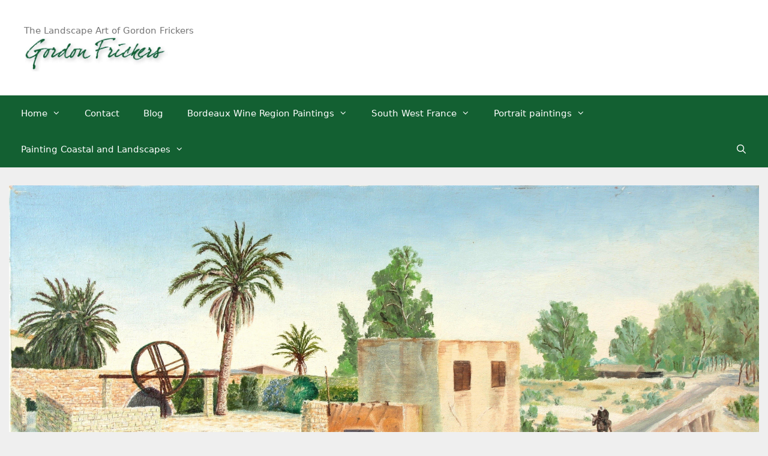

--- FILE ---
content_type: text/html; charset=UTF-8
request_url: https://artfrickers.com/project-picturesque-wine-villages-of-bordeaux/israel-paintings/abrahams-well-a-miricale/
body_size: 60590
content:
<!DOCTYPE html>
<html lang="en-GB">
<head>
	<meta charset="UTF-8">
	<meta http-equiv="X-UA-Compatible" content="IE=edge" />
	<link rel="profile" href="https://gmpg.org/xfn/11">
	<meta name='robots' content='index, follow, max-image-preview:large, max-snippet:-1, max-video-preview:-1' />
	<style>img:is([sizes="auto" i], [sizes^="auto," i]) { contain-intrinsic-size: 3000px 1500px }</style>
	
	<!-- This site is optimized with the Yoast SEO plugin v26.2 - https://yoast.com/wordpress/plugins/seo/ -->
	<title>Abraham&#039;s Well, painting -</title>
	<meta name="description" content="Abraham&#039;s Well, painting created from my studies on the location soon after my visit." />
	<link rel="canonical" href="https://artfrickers.com/project-picturesque-wine-villages-of-bordeaux/israel-paintings/abrahams-well-a-miricale/" />
	<meta property="og:locale" content="en_GB" />
	<meta property="og:type" content="article" />
	<meta property="og:title" content="Abraham&#039;s Well, painting -" />
	<meta property="og:description" content="Abraham&#039;s Well, painting created from my studies on the location soon after my visit." />
	<meta property="og:url" content="https://artfrickers.com/project-picturesque-wine-villages-of-bordeaux/israel-paintings/abrahams-well-a-miricale/" />
	<meta property="article:publisher" content="https://www.facebook.com/gordonfrickersart/" />
	<meta property="article:modified_time" content="2023-03-09T14:26:04+00:00" />
	<meta property="og:image" content="https://artfrickers.com/art/wp-content/uploads/2016/02/Abrahams-Well-Bethseba-colour-bar-IMG_0854-2.jpg" />
	<meta property="og:image:width" content="3213" />
	<meta property="og:image:height" content="1595" />
	<meta property="og:image:type" content="image/jpeg" />
	<meta name="twitter:card" content="summary_large_image" />
	<meta name="twitter:label1" content="Estimated reading time" />
	<meta name="twitter:data1" content="3 minutes" />
	<script type="application/ld+json" class="yoast-schema-graph">{"@context":"https://schema.org","@graph":[{"@type":"WebPage","@id":"https://artfrickers.com/project-picturesque-wine-villages-of-bordeaux/israel-paintings/abrahams-well-a-miricale/","url":"https://artfrickers.com/project-picturesque-wine-villages-of-bordeaux/israel-paintings/abrahams-well-a-miricale/","name":"Abraham's Well, painting -","isPartOf":{"@id":"https://artfrickers.com/#website"},"primaryImageOfPage":{"@id":"https://artfrickers.com/project-picturesque-wine-villages-of-bordeaux/israel-paintings/abrahams-well-a-miricale/#primaryimage"},"image":{"@id":"https://artfrickers.com/project-picturesque-wine-villages-of-bordeaux/israel-paintings/abrahams-well-a-miricale/#primaryimage"},"thumbnailUrl":"https://artfrickers.com/art/wp-content/uploads/2016/02/Abrahams-Well-Bethseba-colour-bar-IMG_0854-2.jpg","datePublished":"2016-02-09T23:13:27+00:00","dateModified":"2023-03-09T14:26:04+00:00","description":"Abraham's Well, painting created from my studies on the location soon after my visit.","breadcrumb":{"@id":"https://artfrickers.com/project-picturesque-wine-villages-of-bordeaux/israel-paintings/abrahams-well-a-miricale/#breadcrumb"},"inLanguage":"en-GB","potentialAction":[{"@type":"ReadAction","target":["https://artfrickers.com/project-picturesque-wine-villages-of-bordeaux/israel-paintings/abrahams-well-a-miricale/"]}]},{"@type":"ImageObject","inLanguage":"en-GB","@id":"https://artfrickers.com/project-picturesque-wine-villages-of-bordeaux/israel-paintings/abrahams-well-a-miricale/#primaryimage","url":"https://artfrickers.com/art/wp-content/uploads/2016/02/Abrahams-Well-Bethseba-colour-bar-IMG_0854-2.jpg","contentUrl":"https://artfrickers.com/art/wp-content/uploads/2016/02/Abrahams-Well-Bethseba-colour-bar-IMG_0854-2.jpg","width":3213,"height":1595,"caption":"Abraham's Well a painting of the Negev"},{"@type":"BreadcrumbList","@id":"https://artfrickers.com/project-picturesque-wine-villages-of-bordeaux/israel-paintings/abrahams-well-a-miricale/#breadcrumb","itemListElement":[{"@type":"ListItem","position":1,"name":"Home","item":"https://artfrickers.com/"},{"@type":"ListItem","position":2,"name":"Painting Coastal and Landscapes","item":"https://artfrickers.com/project-picturesque-wine-villages-of-bordeaux/"},{"@type":"ListItem","position":3,"name":"Israel paintings ","item":"https://artfrickers.com/project-picturesque-wine-villages-of-bordeaux/israel-paintings/"},{"@type":"ListItem","position":4,"name":"Abraham&#8217;s Well, painting"}]},{"@type":"WebSite","@id":"https://artfrickers.com/#website","url":"https://artfrickers.com/","name":"artfrickers.com","description":"The Landscape Art of Gordon Frickers","potentialAction":[{"@type":"SearchAction","target":{"@type":"EntryPoint","urlTemplate":"https://artfrickers.com/?s={search_term_string}"},"query-input":{"@type":"PropertyValueSpecification","valueRequired":true,"valueName":"search_term_string"}}],"inLanguage":"en-GB"}]}</script>
	<!-- / Yoast SEO plugin. -->


<link rel="alternate" type="application/rss+xml" title=" &raquo; Feed" href="https://artfrickers.com/feed/" />
<script type="text/javascript">
/* <![CDATA[ */
window._wpemojiSettings = {"baseUrl":"https:\/\/s.w.org\/images\/core\/emoji\/16.0.1\/72x72\/","ext":".png","svgUrl":"https:\/\/s.w.org\/images\/core\/emoji\/16.0.1\/svg\/","svgExt":".svg","source":{"concatemoji":"https:\/\/artfrickers.com\/art\/wp-includes\/js\/wp-emoji-release.min.js?ver=6.8.3"}};
/*! This file is auto-generated */
!function(s,n){var o,i,e;function c(e){try{var t={supportTests:e,timestamp:(new Date).valueOf()};sessionStorage.setItem(o,JSON.stringify(t))}catch(e){}}function p(e,t,n){e.clearRect(0,0,e.canvas.width,e.canvas.height),e.fillText(t,0,0);var t=new Uint32Array(e.getImageData(0,0,e.canvas.width,e.canvas.height).data),a=(e.clearRect(0,0,e.canvas.width,e.canvas.height),e.fillText(n,0,0),new Uint32Array(e.getImageData(0,0,e.canvas.width,e.canvas.height).data));return t.every(function(e,t){return e===a[t]})}function u(e,t){e.clearRect(0,0,e.canvas.width,e.canvas.height),e.fillText(t,0,0);for(var n=e.getImageData(16,16,1,1),a=0;a<n.data.length;a++)if(0!==n.data[a])return!1;return!0}function f(e,t,n,a){switch(t){case"flag":return n(e,"\ud83c\udff3\ufe0f\u200d\u26a7\ufe0f","\ud83c\udff3\ufe0f\u200b\u26a7\ufe0f")?!1:!n(e,"\ud83c\udde8\ud83c\uddf6","\ud83c\udde8\u200b\ud83c\uddf6")&&!n(e,"\ud83c\udff4\udb40\udc67\udb40\udc62\udb40\udc65\udb40\udc6e\udb40\udc67\udb40\udc7f","\ud83c\udff4\u200b\udb40\udc67\u200b\udb40\udc62\u200b\udb40\udc65\u200b\udb40\udc6e\u200b\udb40\udc67\u200b\udb40\udc7f");case"emoji":return!a(e,"\ud83e\udedf")}return!1}function g(e,t,n,a){var r="undefined"!=typeof WorkerGlobalScope&&self instanceof WorkerGlobalScope?new OffscreenCanvas(300,150):s.createElement("canvas"),o=r.getContext("2d",{willReadFrequently:!0}),i=(o.textBaseline="top",o.font="600 32px Arial",{});return e.forEach(function(e){i[e]=t(o,e,n,a)}),i}function t(e){var t=s.createElement("script");t.src=e,t.defer=!0,s.head.appendChild(t)}"undefined"!=typeof Promise&&(o="wpEmojiSettingsSupports",i=["flag","emoji"],n.supports={everything:!0,everythingExceptFlag:!0},e=new Promise(function(e){s.addEventListener("DOMContentLoaded",e,{once:!0})}),new Promise(function(t){var n=function(){try{var e=JSON.parse(sessionStorage.getItem(o));if("object"==typeof e&&"number"==typeof e.timestamp&&(new Date).valueOf()<e.timestamp+604800&&"object"==typeof e.supportTests)return e.supportTests}catch(e){}return null}();if(!n){if("undefined"!=typeof Worker&&"undefined"!=typeof OffscreenCanvas&&"undefined"!=typeof URL&&URL.createObjectURL&&"undefined"!=typeof Blob)try{var e="postMessage("+g.toString()+"("+[JSON.stringify(i),f.toString(),p.toString(),u.toString()].join(",")+"));",a=new Blob([e],{type:"text/javascript"}),r=new Worker(URL.createObjectURL(a),{name:"wpTestEmojiSupports"});return void(r.onmessage=function(e){c(n=e.data),r.terminate(),t(n)})}catch(e){}c(n=g(i,f,p,u))}t(n)}).then(function(e){for(var t in e)n.supports[t]=e[t],n.supports.everything=n.supports.everything&&n.supports[t],"flag"!==t&&(n.supports.everythingExceptFlag=n.supports.everythingExceptFlag&&n.supports[t]);n.supports.everythingExceptFlag=n.supports.everythingExceptFlag&&!n.supports.flag,n.DOMReady=!1,n.readyCallback=function(){n.DOMReady=!0}}).then(function(){return e}).then(function(){var e;n.supports.everything||(n.readyCallback(),(e=n.source||{}).concatemoji?t(e.concatemoji):e.wpemoji&&e.twemoji&&(t(e.twemoji),t(e.wpemoji)))}))}((window,document),window._wpemojiSettings);
/* ]]> */
</script>
<style id='wp-emoji-styles-inline-css' type='text/css'>

	img.wp-smiley, img.emoji {
		display: inline !important;
		border: none !important;
		box-shadow: none !important;
		height: 1em !important;
		width: 1em !important;
		margin: 0 0.07em !important;
		vertical-align: -0.1em !important;
		background: none !important;
		padding: 0 !important;
	}
</style>
<link rel='stylesheet' id='wp-block-library-css' href='https://artfrickers.com/art/wp-includes/css/dist/block-library/style.min.css?ver=6.8.3' type='text/css' media='all' />
<style id='classic-theme-styles-inline-css' type='text/css'>
/*! This file is auto-generated */
.wp-block-button__link{color:#fff;background-color:#32373c;border-radius:9999px;box-shadow:none;text-decoration:none;padding:calc(.667em + 2px) calc(1.333em + 2px);font-size:1.125em}.wp-block-file__button{background:#32373c;color:#fff;text-decoration:none}
</style>
<style id='global-styles-inline-css' type='text/css'>
:root{--wp--preset--aspect-ratio--square: 1;--wp--preset--aspect-ratio--4-3: 4/3;--wp--preset--aspect-ratio--3-4: 3/4;--wp--preset--aspect-ratio--3-2: 3/2;--wp--preset--aspect-ratio--2-3: 2/3;--wp--preset--aspect-ratio--16-9: 16/9;--wp--preset--aspect-ratio--9-16: 9/16;--wp--preset--color--black: #000000;--wp--preset--color--cyan-bluish-gray: #abb8c3;--wp--preset--color--white: #ffffff;--wp--preset--color--pale-pink: #f78da7;--wp--preset--color--vivid-red: #cf2e2e;--wp--preset--color--luminous-vivid-orange: #ff6900;--wp--preset--color--luminous-vivid-amber: #fcb900;--wp--preset--color--light-green-cyan: #7bdcb5;--wp--preset--color--vivid-green-cyan: #00d084;--wp--preset--color--pale-cyan-blue: #8ed1fc;--wp--preset--color--vivid-cyan-blue: #0693e3;--wp--preset--color--vivid-purple: #9b51e0;--wp--preset--gradient--vivid-cyan-blue-to-vivid-purple: linear-gradient(135deg,rgba(6,147,227,1) 0%,rgb(155,81,224) 100%);--wp--preset--gradient--light-green-cyan-to-vivid-green-cyan: linear-gradient(135deg,rgb(122,220,180) 0%,rgb(0,208,130) 100%);--wp--preset--gradient--luminous-vivid-amber-to-luminous-vivid-orange: linear-gradient(135deg,rgba(252,185,0,1) 0%,rgba(255,105,0,1) 100%);--wp--preset--gradient--luminous-vivid-orange-to-vivid-red: linear-gradient(135deg,rgba(255,105,0,1) 0%,rgb(207,46,46) 100%);--wp--preset--gradient--very-light-gray-to-cyan-bluish-gray: linear-gradient(135deg,rgb(238,238,238) 0%,rgb(169,184,195) 100%);--wp--preset--gradient--cool-to-warm-spectrum: linear-gradient(135deg,rgb(74,234,220) 0%,rgb(151,120,209) 20%,rgb(207,42,186) 40%,rgb(238,44,130) 60%,rgb(251,105,98) 80%,rgb(254,248,76) 100%);--wp--preset--gradient--blush-light-purple: linear-gradient(135deg,rgb(255,206,236) 0%,rgb(152,150,240) 100%);--wp--preset--gradient--blush-bordeaux: linear-gradient(135deg,rgb(254,205,165) 0%,rgb(254,45,45) 50%,rgb(107,0,62) 100%);--wp--preset--gradient--luminous-dusk: linear-gradient(135deg,rgb(255,203,112) 0%,rgb(199,81,192) 50%,rgb(65,88,208) 100%);--wp--preset--gradient--pale-ocean: linear-gradient(135deg,rgb(255,245,203) 0%,rgb(182,227,212) 50%,rgb(51,167,181) 100%);--wp--preset--gradient--electric-grass: linear-gradient(135deg,rgb(202,248,128) 0%,rgb(113,206,126) 100%);--wp--preset--gradient--midnight: linear-gradient(135deg,rgb(2,3,129) 0%,rgb(40,116,252) 100%);--wp--preset--font-size--small: 13px;--wp--preset--font-size--medium: 20px;--wp--preset--font-size--large: 36px;--wp--preset--font-size--x-large: 42px;--wp--preset--spacing--20: 0.44rem;--wp--preset--spacing--30: 0.67rem;--wp--preset--spacing--40: 1rem;--wp--preset--spacing--50: 1.5rem;--wp--preset--spacing--60: 2.25rem;--wp--preset--spacing--70: 3.38rem;--wp--preset--spacing--80: 5.06rem;--wp--preset--shadow--natural: 6px 6px 9px rgba(0, 0, 0, 0.2);--wp--preset--shadow--deep: 12px 12px 50px rgba(0, 0, 0, 0.4);--wp--preset--shadow--sharp: 6px 6px 0px rgba(0, 0, 0, 0.2);--wp--preset--shadow--outlined: 6px 6px 0px -3px rgba(255, 255, 255, 1), 6px 6px rgba(0, 0, 0, 1);--wp--preset--shadow--crisp: 6px 6px 0px rgba(0, 0, 0, 1);}:where(.is-layout-flex){gap: 0.5em;}:where(.is-layout-grid){gap: 0.5em;}body .is-layout-flex{display: flex;}.is-layout-flex{flex-wrap: wrap;align-items: center;}.is-layout-flex > :is(*, div){margin: 0;}body .is-layout-grid{display: grid;}.is-layout-grid > :is(*, div){margin: 0;}:where(.wp-block-columns.is-layout-flex){gap: 2em;}:where(.wp-block-columns.is-layout-grid){gap: 2em;}:where(.wp-block-post-template.is-layout-flex){gap: 1.25em;}:where(.wp-block-post-template.is-layout-grid){gap: 1.25em;}.has-black-color{color: var(--wp--preset--color--black) !important;}.has-cyan-bluish-gray-color{color: var(--wp--preset--color--cyan-bluish-gray) !important;}.has-white-color{color: var(--wp--preset--color--white) !important;}.has-pale-pink-color{color: var(--wp--preset--color--pale-pink) !important;}.has-vivid-red-color{color: var(--wp--preset--color--vivid-red) !important;}.has-luminous-vivid-orange-color{color: var(--wp--preset--color--luminous-vivid-orange) !important;}.has-luminous-vivid-amber-color{color: var(--wp--preset--color--luminous-vivid-amber) !important;}.has-light-green-cyan-color{color: var(--wp--preset--color--light-green-cyan) !important;}.has-vivid-green-cyan-color{color: var(--wp--preset--color--vivid-green-cyan) !important;}.has-pale-cyan-blue-color{color: var(--wp--preset--color--pale-cyan-blue) !important;}.has-vivid-cyan-blue-color{color: var(--wp--preset--color--vivid-cyan-blue) !important;}.has-vivid-purple-color{color: var(--wp--preset--color--vivid-purple) !important;}.has-black-background-color{background-color: var(--wp--preset--color--black) !important;}.has-cyan-bluish-gray-background-color{background-color: var(--wp--preset--color--cyan-bluish-gray) !important;}.has-white-background-color{background-color: var(--wp--preset--color--white) !important;}.has-pale-pink-background-color{background-color: var(--wp--preset--color--pale-pink) !important;}.has-vivid-red-background-color{background-color: var(--wp--preset--color--vivid-red) !important;}.has-luminous-vivid-orange-background-color{background-color: var(--wp--preset--color--luminous-vivid-orange) !important;}.has-luminous-vivid-amber-background-color{background-color: var(--wp--preset--color--luminous-vivid-amber) !important;}.has-light-green-cyan-background-color{background-color: var(--wp--preset--color--light-green-cyan) !important;}.has-vivid-green-cyan-background-color{background-color: var(--wp--preset--color--vivid-green-cyan) !important;}.has-pale-cyan-blue-background-color{background-color: var(--wp--preset--color--pale-cyan-blue) !important;}.has-vivid-cyan-blue-background-color{background-color: var(--wp--preset--color--vivid-cyan-blue) !important;}.has-vivid-purple-background-color{background-color: var(--wp--preset--color--vivid-purple) !important;}.has-black-border-color{border-color: var(--wp--preset--color--black) !important;}.has-cyan-bluish-gray-border-color{border-color: var(--wp--preset--color--cyan-bluish-gray) !important;}.has-white-border-color{border-color: var(--wp--preset--color--white) !important;}.has-pale-pink-border-color{border-color: var(--wp--preset--color--pale-pink) !important;}.has-vivid-red-border-color{border-color: var(--wp--preset--color--vivid-red) !important;}.has-luminous-vivid-orange-border-color{border-color: var(--wp--preset--color--luminous-vivid-orange) !important;}.has-luminous-vivid-amber-border-color{border-color: var(--wp--preset--color--luminous-vivid-amber) !important;}.has-light-green-cyan-border-color{border-color: var(--wp--preset--color--light-green-cyan) !important;}.has-vivid-green-cyan-border-color{border-color: var(--wp--preset--color--vivid-green-cyan) !important;}.has-pale-cyan-blue-border-color{border-color: var(--wp--preset--color--pale-cyan-blue) !important;}.has-vivid-cyan-blue-border-color{border-color: var(--wp--preset--color--vivid-cyan-blue) !important;}.has-vivid-purple-border-color{border-color: var(--wp--preset--color--vivid-purple) !important;}.has-vivid-cyan-blue-to-vivid-purple-gradient-background{background: var(--wp--preset--gradient--vivid-cyan-blue-to-vivid-purple) !important;}.has-light-green-cyan-to-vivid-green-cyan-gradient-background{background: var(--wp--preset--gradient--light-green-cyan-to-vivid-green-cyan) !important;}.has-luminous-vivid-amber-to-luminous-vivid-orange-gradient-background{background: var(--wp--preset--gradient--luminous-vivid-amber-to-luminous-vivid-orange) !important;}.has-luminous-vivid-orange-to-vivid-red-gradient-background{background: var(--wp--preset--gradient--luminous-vivid-orange-to-vivid-red) !important;}.has-very-light-gray-to-cyan-bluish-gray-gradient-background{background: var(--wp--preset--gradient--very-light-gray-to-cyan-bluish-gray) !important;}.has-cool-to-warm-spectrum-gradient-background{background: var(--wp--preset--gradient--cool-to-warm-spectrum) !important;}.has-blush-light-purple-gradient-background{background: var(--wp--preset--gradient--blush-light-purple) !important;}.has-blush-bordeaux-gradient-background{background: var(--wp--preset--gradient--blush-bordeaux) !important;}.has-luminous-dusk-gradient-background{background: var(--wp--preset--gradient--luminous-dusk) !important;}.has-pale-ocean-gradient-background{background: var(--wp--preset--gradient--pale-ocean) !important;}.has-electric-grass-gradient-background{background: var(--wp--preset--gradient--electric-grass) !important;}.has-midnight-gradient-background{background: var(--wp--preset--gradient--midnight) !important;}.has-small-font-size{font-size: var(--wp--preset--font-size--small) !important;}.has-medium-font-size{font-size: var(--wp--preset--font-size--medium) !important;}.has-large-font-size{font-size: var(--wp--preset--font-size--large) !important;}.has-x-large-font-size{font-size: var(--wp--preset--font-size--x-large) !important;}
:where(.wp-block-post-template.is-layout-flex){gap: 1.25em;}:where(.wp-block-post-template.is-layout-grid){gap: 1.25em;}
:where(.wp-block-columns.is-layout-flex){gap: 2em;}:where(.wp-block-columns.is-layout-grid){gap: 2em;}
:root :where(.wp-block-pullquote){font-size: 1.5em;line-height: 1.6;}
</style>
<link rel='stylesheet' id='contact-form-7-css' href='https://artfrickers.com/art/wp-content/plugins/contact-form-7/includes/css/styles.css?ver=6.1.2' type='text/css' media='all' />
<link rel='stylesheet' id='generate-style-grid-css' href='https://artfrickers.com/art/wp-content/themes/generatepress/css/unsemantic-grid.min.css?ver=2.2.2' type='text/css' media='all' />
<link rel='stylesheet' id='generate-style-css' href='https://artfrickers.com/art/wp-content/themes/generatepress/style.min.css?ver=2.2.2' type='text/css' media='all' />
<style id='generate-style-inline-css' type='text/css'>
body{background-color:#efefef;color:#3a3a3a;}a, a:visited{color:#1e73be;}a:hover, a:focus, a:active{color:#000000;}body .grid-container{max-width:1250px;}.site-header .header-image{width:240px;}body, button, input, select, textarea{font-family:-apple-system, system-ui, BlinkMacSystemFont, "Segoe UI", Helvetica, Arial, sans-serif, "Apple Color Emoji", "Segoe UI Emoji", "Segoe UI Symbol";}.entry-content > [class*="wp-block-"]:not(:last-child){margin-bottom:1.5em;}.main-navigation .main-nav ul ul li a{font-size:14px;}@media (max-width:768px){.main-title{font-size:30px;}h1{font-size:30px;}h2{font-size:25px;}}.top-bar{background-color:#636363;color:#ffffff;}.top-bar a,.top-bar a:visited{color:#ffffff;}.top-bar a:hover{color:#303030;}.site-header{background-color:#ffffff;color:#3a3a3a;}.site-header a,.site-header a:visited{color:#3a3a3a;}.main-title a,.main-title a:hover,.main-title a:visited{color:#222222;}.site-description{color:#757575;}.main-navigation,.main-navigation ul ul{background-color:#136032;}.main-navigation .main-nav ul li a,.menu-toggle{color:#ffffff;}.main-navigation .main-nav ul li:hover > a,.main-navigation .main-nav ul li:focus > a, .main-navigation .main-nav ul li.sfHover > a{color:#136032;background-color:#efefef;}button.menu-toggle:hover,button.menu-toggle:focus,.main-navigation .mobile-bar-items a,.main-navigation .mobile-bar-items a:hover,.main-navigation .mobile-bar-items a:focus{color:#ffffff;}.main-navigation .main-nav ul li[class*="current-menu-"] > a{color:#ffffff;background-color:#1abc9c;}.main-navigation .main-nav ul li[class*="current-menu-"] > a:hover,.main-navigation .main-nav ul li[class*="current-menu-"].sfHover > a{color:#ffffff;background-color:#1abc9c;}.navigation-search input[type="search"],.navigation-search input[type="search"]:active{color:#efefef;background-color:#efefef;}.navigation-search input[type="search"]:focus{color:#136032;background-color:#efefef;}.main-navigation ul ul{background-color:#136032;}.main-navigation .main-nav ul ul li a{color:#ffffff;}.main-navigation .main-nav ul ul li:hover > a,.main-navigation .main-nav ul ul li:focus > a,.main-navigation .main-nav ul ul li.sfHover > a{color:#136032;background-color:#ffffff;}.main-navigation .main-nav ul ul li[class*="current-menu-"] > a{color:#efefef;background-color:#1abc9c;}.main-navigation .main-nav ul ul li[class*="current-menu-"] > a:hover,.main-navigation .main-nav ul ul li[class*="current-menu-"].sfHover > a{color:#efefef;background-color:#1abc9c;}.separate-containers .inside-article, .separate-containers .comments-area, .separate-containers .page-header, .one-container .container, .separate-containers .paging-navigation, .inside-page-header{background-color:#ffffff;}.entry-meta{color:#595959;}.entry-meta a,.entry-meta a:visited{color:#595959;}.entry-meta a:hover{color:#1e73be;}.sidebar .widget{background-color:#ffffff;}.sidebar .widget .widget-title{color:#000000;}.footer-widgets{background-color:#ffffff;}.footer-widgets .widget-title{color:#000000;}.site-info{color:#ffffff;background-color:#222222;}.site-info a,.site-info a:visited{color:#ffffff;}.site-info a:hover{color:#606060;}.footer-bar .widget_nav_menu .current-menu-item a{color:#606060;}input[type="text"],input[type="email"],input[type="url"],input[type="password"],input[type="search"],input[type="tel"],input[type="number"],textarea,select{color:#666666;background-color:#fafafa;border-color:#cccccc;}input[type="text"]:focus,input[type="email"]:focus,input[type="url"]:focus,input[type="password"]:focus,input[type="search"]:focus,input[type="tel"]:focus,input[type="number"]:focus,textarea:focus,select:focus{color:#666666;background-color:#ffffff;border-color:#bfbfbf;}button,html input[type="button"],input[type="reset"],input[type="submit"],a.button,a.button:visited,a.wp-block-button__link:not(.has-background){color:#ffffff;background-color:#666666;}button:hover,html input[type="button"]:hover,input[type="reset"]:hover,input[type="submit"]:hover,a.button:hover,button:focus,html input[type="button"]:focus,input[type="reset"]:focus,input[type="submit"]:focus,a.button:focus,a.wp-block-button__link:not(.has-background):active,a.wp-block-button__link:not(.has-background):focus,a.wp-block-button__link:not(.has-background):hover{color:#ffffff;background-color:#3f3f3f;}.generate-back-to-top,.generate-back-to-top:visited{background-color:rgba( 0,0,0,0.4 );color:#ffffff;}.generate-back-to-top:hover,.generate-back-to-top:focus{background-color:rgba( 0,0,0,0.6 );color:#ffffff;}.entry-content .alignwide, body:not(.no-sidebar) .entry-content .alignfull{margin-left:-40px;width:calc(100% + 80px);max-width:calc(100% + 80px);}@media (max-width:768px){.separate-containers .inside-article, .separate-containers .comments-area, .separate-containers .page-header, .separate-containers .paging-navigation, .one-container .site-content, .inside-page-header{padding:30px;}.entry-content .alignwide, body:not(.no-sidebar) .entry-content .alignfull{margin-left:-30px;width:calc(100% + 60px);max-width:calc(100% + 60px);}}.rtl .menu-item-has-children .dropdown-menu-toggle{padding-left:20px;}.rtl .main-navigation .main-nav ul li.menu-item-has-children > a{padding-right:20px;}.one-container .sidebar .widget{padding:0px;}/* End cached CSS */
.navigation-branding .main-title{font-weight:bold;text-transform:none;font-size:45px;}@media (max-width:768px){.navigation-branding .main-title{font-size:30px;}}
</style>
<link rel='stylesheet' id='generate-mobile-style-css' href='https://artfrickers.com/art/wp-content/themes/generatepress/css/mobile.min.css?ver=2.2.2' type='text/css' media='all' />
<link rel='stylesheet' id='generate-blog-css' href='https://artfrickers.com/art/wp-content/plugins/gp-premium/blog/functions/css/style-min.css?ver=1.8.2' type='text/css' media='all' />
<link rel="https://api.w.org/" href="https://artfrickers.com/wp-json/" /><link rel="alternate" title="JSON" type="application/json" href="https://artfrickers.com/wp-json/wp/v2/pages/1838" /><link rel="EditURI" type="application/rsd+xml" title="RSD" href="https://artfrickers.com/art/xmlrpc.php?rsd" />
<meta name="generator" content="WordPress 6.8.3" />
<link rel='shortlink' href='https://artfrickers.com/?p=1838' />
<link rel="alternate" title="oEmbed (JSON)" type="application/json+oembed" href="https://artfrickers.com/wp-json/oembed/1.0/embed?url=https%3A%2F%2Fartfrickers.com%2Fproject-picturesque-wine-villages-of-bordeaux%2Fisrael-paintings%2Fabrahams-well-a-miricale%2F" />
<link rel="alternate" title="oEmbed (XML)" type="text/xml+oembed" href="https://artfrickers.com/wp-json/oembed/1.0/embed?url=https%3A%2F%2Fartfrickers.com%2Fproject-picturesque-wine-villages-of-bordeaux%2Fisrael-paintings%2Fabrahams-well-a-miricale%2F&#038;format=xml" />

			<!-- Global site tag (gtag.js) - Google Analytics -->
			<script async src="https://www.googletagmanager.com/gtag/js?id=UA-46231742-66"></script>
			<script>
				window.dataLayer = window.dataLayer || [];
				function gtag(){dataLayer.push(arguments);}
				gtag('js', new Date());
				gtag( 'config', 'UA-46231742-66' );
			</script>

			<meta name="viewport" content="width=device-width, initial-scale=1">		<style type="text/css">
		span.oe_textdirection { unicode-bidi: bidi-override; direction: rtl; }
		span.oe_displaynone { display: none; }
		</style>
<style type="text/css">.broken_link, a.broken_link {
	text-decoration: line-through;
}</style></head>

<body class="wp-singular page-template-default page page-id-1838 page-child parent-pageid-1800 wp-custom-logo wp-embed-responsive wp-theme-generatepress post-image-aligned-center sticky-menu-fade no-sidebar nav-below-header fluid-header separate-containers active-footer-widgets-0 nav-search-enabled nav-aligned-left header-aligned-left dropdown-hover featured-image-active" itemtype="https://schema.org/WebPage" itemscope>
	<a class="screen-reader-text skip-link" href="#content" title="Skip to content">Skip to content</a>		<header id="masthead" class="site-header" itemtype="https://schema.org/WPHeader" itemscope>
			<div class="inside-header grid-container grid-parent">
				<div class="site-branding">
					
					<p class="site-description" itemprop="description">
				The Landscape Art of Gordon Frickers
			</p>
				</div><div class="site-logo">
				<a href="https://artfrickers.com/" title="" rel="home">
					<img  class="header-image" alt="" src="https://artfrickers.com/art/wp-content/uploads/2019/06/cropped-GF-Sig-Dear-Joe-d-green-web.jpg" title="" />
				</a>
			</div>			</div><!-- .inside-header -->
		</header><!-- #masthead -->
				<nav id="site-navigation" class="main-navigation" itemtype="https://schema.org/SiteNavigationElement" itemscope>
			<div class="inside-navigation grid-container grid-parent">
				<form method="get" class="search-form navigation-search" action="https://artfrickers.com/">
				<input type="search" class="search-field" value="" name="s" title="Search" />
			</form>		<div class="mobile-bar-items">
						<span class="search-item" title="Search">
				<a href="#">
					<span class="screen-reader-text">Search</span>
				</a>
			</span>
		</div><!-- .mobile-bar-items -->
						<button class="menu-toggle" aria-controls="primary-menu" aria-expanded="false">
										<span class="mobile-menu">Menu</span>
				</button>
				<div id="primary-menu" class="main-nav"><ul id="menu-main-menu" class=" menu sf-menu"><li id="menu-item-5095" class="menu-item menu-item-type-custom menu-item-object-custom menu-item-home menu-item-has-children menu-item-5095"><a href="https://artfrickers.com">Home<span role="presentation" class="dropdown-menu-toggle"></span></a>
<ul class="sub-menu">
	<li id="menu-item-5142" class="menu-item menu-item-type-post_type menu-item-object-page menu-item-5142"><a href="https://artfrickers.com/frickers-landscape-paintings/colour/">Advantages of Special Colour Vision &#038; &#8220;special eyes&#8221;</a></li>
	<li id="menu-item-5143" class="menu-item menu-item-type-post_type menu-item-object-page menu-item-5143"><a href="https://artfrickers.com/frickers-landscape-paintings/colour-blindness/">Colour blindness, Creativity, the advantages</a></li>
</ul>
</li>
<li id="menu-item-5098" class="menu-item menu-item-type-post_type menu-item-object-page menu-item-5098"><a href="https://artfrickers.com/contact-frickers-artist/">Contact</a></li>
<li id="menu-item-5096" class="menu-item menu-item-type-post_type menu-item-object-page menu-item-5096"><a href="https://artfrickers.com/blog/">Blog</a></li>
<li id="menu-item-5101" class="menu-item menu-item-type-post_type menu-item-object-page menu-item-has-children menu-item-5101"><a href="https://artfrickers.com/painting-bordeaux-famous-wine-villages/">Bordeaux Wine Region Paintings<span role="presentation" class="dropdown-menu-toggle"></span></a>
<ul class="sub-menu">
	<li id="menu-item-5123" class="menu-item menu-item-type-post_type menu-item-object-page menu-item-5123"><a href="https://artfrickers.com/painting-bordeaux-famous-wine-villages/wine-villages-bordeaux-further-reading/">Bordeaux Wine Villages as Paintings</a></li>
	<li id="menu-item-5124" class="menu-item menu-item-type-post_type menu-item-object-page menu-item-5124"><a href="https://artfrickers.com/painting-bordeaux-famous-wine-villages/pomerol/">Pomerol Paintings</a></li>
	<li id="menu-item-5125" class="menu-item menu-item-type-post_type menu-item-object-page menu-item-5125"><a href="https://artfrickers.com/painting-bordeaux-famous-wine-villages/the-medoc/">Medoc, Bordeaux</a></li>
	<li id="menu-item-5130" class="menu-item menu-item-type-post_type menu-item-object-page menu-item-5130"><a href="https://artfrickers.com/painting-bordeaux-famous-wine-villages/haut-medoc-paintings/">Haut Medoc Paintings</a></li>
	<li id="menu-item-5106" class="menu-item menu-item-type-post_type menu-item-object-page menu-item-5106"><a href="https://artfrickers.com/painting-bordeaux-famous-wine-villages/sauternes-commune/">Sauternes Paintings</a></li>
	<li id="menu-item-5103" class="menu-item menu-item-type-post_type menu-item-object-page menu-item-5103"><a href="https://artfrickers.com/painting-bordeaux-famous-wine-villages/entre-deux-mers/">Entre Deux Mers</a></li>
	<li id="menu-item-5102" class="menu-item menu-item-type-post_type menu-item-object-page menu-item-5102"><a href="https://artfrickers.com/painting-bordeaux-famous-wine-villages/saint-emilion/">Saint-Emilion, paintings</a></li>
</ul>
</li>
<li id="menu-item-5109" class="menu-item menu-item-type-post_type menu-item-object-page menu-item-has-children menu-item-5109"><a href="https://artfrickers.com/s-w-france/">South West France<span role="presentation" class="dropdown-menu-toggle"></span></a>
<ul class="sub-menu">
	<li id="menu-item-5131" class="menu-item menu-item-type-post_type menu-item-object-page menu-item-5131"><a href="https://artfrickers.com/s-w-france/landscape-paintings-in-france-2/paintings-trees/tarn-and-gaillac-paintings/">Gaillac Paintings</a></li>
	<li id="menu-item-5132" class="menu-item menu-item-type-post_type menu-item-object-page menu-item-5132"><a href="https://artfrickers.com/s-w-france/landscape-paintings-in-france-2/sunflowers-and-vines/sunflower-series/">Sunflower Contemporary Art</a></li>
	<li id="menu-item-5133" class="menu-item menu-item-type-post_type menu-item-object-page menu-item-5133"><a href="https://artfrickers.com/s-w-france/landscape-paintings-in-france/carcassonne/">Carcassonne Paintings Series</a></li>
	<li id="menu-item-5134" class="menu-item menu-item-type-post_type menu-item-object-page menu-item-5134"><a href="https://artfrickers.com/s-w-france/landscape-paintings-in-france/carcassonne-paintings/">Carcassonne Paintings Series, 1 of 3.</a></li>
	<li id="menu-item-5135" class="menu-item menu-item-type-post_type menu-item-object-page menu-item-5135"><a href="https://artfrickers.com/s-w-france/landscape-paintings-in-france-2/">Tarn Landscape Paintings, France</a></li>
	<li id="menu-item-5111" class="menu-item menu-item-type-post_type menu-item-object-page menu-item-5111"><a href="https://artfrickers.com/s-w-france/landscape-paintings-in-france-2/promenade/sunset-series/">Sunset Series</a></li>
	<li id="menu-item-5112" class="menu-item menu-item-type-post_type menu-item-object-page menu-item-5112"><a href="https://artfrickers.com/s-w-france/landscape-paintings-in-france-2/promenade/sunrise-project/">Sunrise Paintings</a></li>
	<li id="menu-item-5137" class="menu-item menu-item-type-post_type menu-item-object-page menu-item-5137"><a href="https://artfrickers.com/s-w-france/landscape-paintings-in-france-2/paintings-trees/">Paintings of Trees</a></li>
</ul>
</li>
<li id="menu-item-5099" class="menu-item menu-item-type-post_type menu-item-object-page menu-item-has-children menu-item-5099"><a href="https://artfrickers.com/project-picturesque-wine-villages-of-bordeaux/portrait-paintings/">Portrait paintings<span role="presentation" class="dropdown-menu-toggle"></span></a>
<ul class="sub-menu">
	<li id="menu-item-5126" class="menu-item menu-item-type-post_type menu-item-object-page menu-item-5126"><a href="https://artfrickers.com/project-picturesque-wine-villages-of-bordeaux/portrait-paintings/dr-karen-evans/">Dr Karen Evans</a></li>
	<li id="menu-item-5127" class="menu-item menu-item-type-post_type menu-item-object-page menu-item-5127"><a href="https://artfrickers.com/project-picturesque-wine-villages-of-bordeaux/portrait-paintings/last-night-a-portrait-painting/">Last Night</a></li>
	<li id="menu-item-5128" class="menu-item menu-item-type-post_type menu-item-object-page menu-item-5128"><a href="https://artfrickers.com/project-picturesque-wine-villages-of-bordeaux/portrait-paintings/making-up/">Making Up</a></li>
	<li id="menu-item-5129" class="menu-item menu-item-type-post_type menu-item-object-page menu-item-5129"><a href="https://artfrickers.com/project-picturesque-wine-villages-of-bordeaux/portrait-paintings/portrait-for-a-gift-heirloom/">Portrait Painting as a gift &#038; heirloom</a></li>
</ul>
</li>
<li id="menu-item-5100" class="menu-item menu-item-type-post_type menu-item-object-page current-page-ancestor menu-item-has-children menu-item-5100"><a href="https://artfrickers.com/project-picturesque-wine-villages-of-bordeaux/">Painting Coastal and Landscapes<span role="presentation" class="dropdown-menu-toggle"></span></a>
<ul class="sub-menu">
	<li id="menu-item-5138" class="menu-item menu-item-type-post_type menu-item-object-page menu-item-5138"><a href="https://artfrickers.com/project-picturesque-wine-villages-of-bordeaux/beach-and-coastal-paintings/bay-of-antibes/">Antibes Evening</a></li>
	<li id="menu-item-5139" class="menu-item menu-item-type-post_type menu-item-object-page menu-item-5139"><a href="https://artfrickers.com/abstract-painting-2/universal-dimensions/">Odd Socks</a></li>
	<li id="menu-item-5110" class="menu-item menu-item-type-post_type menu-item-object-page current-page-ancestor menu-item-5110"><a href="https://artfrickers.com/project-picturesque-wine-villages-of-bordeaux/israel-paintings/">Israel paintings </a></li>
	<li id="menu-item-5141" class="menu-item menu-item-type-post_type menu-item-object-page menu-item-5141"><a href="https://artfrickers.com/project-picturesque-wine-villages-of-bordeaux/english-landscapes/">English Landscapes</a></li>
	<li id="menu-item-5108" class="menu-item menu-item-type-post_type menu-item-object-page menu-item-5108"><a href="https://artfrickers.com/project-picturesque-wine-villages-of-bordeaux/landscape-painting-other/"> Israel and Jewish paintings.</a></li>
	<li id="menu-item-5107" class="menu-item menu-item-type-post_type menu-item-object-page menu-item-5107"><a href="https://artfrickers.com/project-picturesque-wine-villages-of-bordeaux/beach-and-coastal-paintings/vendee/">Vendée</a></li>
	<li id="menu-item-9096" class="menu-item menu-item-type-post_type menu-item-object-page menu-item-9096"><a href="https://artfrickers.com/project-picturesque-wine-villages-of-bordeaux/beach-and-coastal-paintings/">Beach and Coastal Paintings</a></li>
	<li id="menu-item-9095" class="menu-item menu-item-type-post_type menu-item-object-page menu-item-9095"><a href="https://artfrickers.com/project-picturesque-wine-villages-of-bordeaux/beach-paintings/">Beach paintings</a></li>
</ul>
</li>
<li class="search-item" title="Search"><a href="#"><span class="screen-reader-text">Search</span></a></li></ul></div>			</div><!-- .inside-navigation -->
		</nav><!-- #site-navigation -->
		<div class="featured-image page-header-image  grid-container grid-parent">
			<img width="3213" height="1595" src="https://artfrickers.com/art/wp-content/uploads/2016/02/Abrahams-Well-Bethseba-colour-bar-IMG_0854-2.jpg" class="attachment-full size-full" alt="Abraham&#039;s Well, painting" itemprop="image" decoding="async" fetchpriority="high" srcset="https://artfrickers.com/art/wp-content/uploads/2016/02/Abrahams-Well-Bethseba-colour-bar-IMG_0854-2.jpg 3213w, https://artfrickers.com/art/wp-content/uploads/2016/02/Abrahams-Well-Bethseba-colour-bar-IMG_0854-2-300x148.jpg 300w, https://artfrickers.com/art/wp-content/uploads/2016/02/Abrahams-Well-Bethseba-colour-bar-IMG_0854-2-1024x508.jpg 1024w" sizes="(max-width: 3213px) 100vw, 3213px" />
		</div>
	<div id="page" class="hfeed site grid-container container grid-parent">
		<div id="content" class="site-content">
			
	<div id="primary" class="content-area grid-parent mobile-grid-100 grid-100 tablet-grid-100">
		<main id="main" class="site-main">
			
<article id="post-1838" class="post-1838 page type-page status-publish has-post-thumbnail" itemtype="https://schema.org/CreativeWork" itemscope>
	<div class="inside-article">
		
			<header class="entry-header">
				<h1 class="entry-title" itemprop="headline">Abraham&#8217;s Well, painting</h1>			</header><!-- .entry-header -->

		
		<div class="entry-content" itemprop="text">
			<h2>Abraham&#8217;s Well, painting created from my studies on the location soon after my visit.</h2>
<figure id="attachment_1841" aria-describedby="caption-attachment-1841" style="width: 290px" class="wp-caption alignnone"><a href="http://artfrickers.com/art/wp-content/uploads/2016/02/Abrahams-Well-Bethseba-colour-bar-IMG_0854-2.jpg"><img decoding="async" class="size-medium wp-image-1841" src="http://artfrickers.com/art/wp-content/uploads/2016/02/Abrahams-Well-Bethseba-colour-bar-IMG_0854-2-300x148.jpg" alt="Abraham's Well " width="300" height="148" srcset="https://artfrickers.com/art/wp-content/uploads/2016/02/Abrahams-Well-Bethseba-colour-bar-IMG_0854-2-300x148.jpg 300w, https://artfrickers.com/art/wp-content/uploads/2016/02/Abrahams-Well-Bethseba-colour-bar-IMG_0854-2-1024x508.jpg 1024w" sizes="(max-width: 300px) 100vw, 300px" /></a><figcaption id="caption-attachment-1841" class="wp-caption-text">Abraham&#8217;s Well</figcaption></figure>
<p>Abraham&#8217;s Well, 22 x 50 cm (9″ x 20″),  £1500, landscapes of Israel an unrepeatable painting by <a href="http://www.frickers.co.uk/art/gordon-frickers-cvresume/">Gordon Frickers.</a></p>
<blockquote>
<p class="western" align="left"><strong><span style="color: #f10d0c;"><span style="font-family: Verdana, serif;"><span style="font-size: medium;"><span lang="en-GB"> Your chance</span></span></span></span></strong><span style="color: #f10d0c;"><span style="font-family: Verdana, serif;"><span style="font-size: medium;"><span lang="en-GB"> to invest now</span></span></span></span> <span style="color: #000000;"><span style="font-family: Verdana, serif;"><span style="font-size: medium;"><span lang="fr-FR">order</span></span></span></span> <span style="color: #000000;"><span style="font-family: Verdana, serif;"><span style="font-size: medium;"><span lang="en-GB">easily, safely, </span></span></span></span><span style="color: #1c1c1c;"><span style="font-family: Verdana, serif;"><span style="font-size: medium;"><span lang="en-GB">£ bank to bank or </span></span></span></span><span style="color: #c9211e;"><span style="font-family: Verdana, serif;"><span style="font-size: medium;"><span lang="en-GB">by </span></span></span></span><span style="color: #c9211e;"><span style="font-family: Verdana, serif;"><span style="font-size: medium;"><span lang="en-GB">credit card </span></span></span></span><span style="color: #000080;"><u><span style="font-family: Verdana, serif;"><span style="font-size: medium;"><span lang="en-GB"><a class="western" href="https://www.frickers.co.uk/art/guide-to-buying-a-gordon-frickers-painting/making-a-payment/">Purchase </a><a class="western" href="https://www.frickers.co.uk/art/guide-to-buying-a-gordon-frickers-painting/making-a-payment/">Now</a></span></span></span></u></span> <span style="color: #c9211e;"><span style="font-family: Verdana, serif;"><span style="font-size: medium;"><span lang="en-GB">via Paypal in any</span></span></span></span> <span style="color: #c9211e;"><span style="font-family: Verdana, serif;"><span style="font-size: medium;"><span lang="en-GB">currency </span></span></span></span><span style="color: #1c1c1c;"><span style="font-family: Verdana, serif;"><span style="font-size: medium;"><span lang="en-GB">or</span></span></span></span> <span style="color: #1c1c1c;"><span style="font-family: Verdana, serif;"><span style="font-size: medium;"><span lang="en-GB">in instalments by</span></span></span></span> <span style="color: #1c1c1c;"><span style="font-family: Verdana, serif;"><span style="font-size: medium;"><span lang="en-GB">arrangement contact </span></span></span></span><span style="color: #1c1c1c;"><span style="font-family: Verdana, serif;"><span style="font-size: medium;"><span lang="fr-FR">us.</span></span></span></span></p>
</blockquote>
<p class="western" align="left"><strong><span style="color: #5b277d;"><span style="font-family: Verdana, serif;"><span style="font-size: medium;"><span lang="en-GB">Many distinguished people and renowned companies chose Frickers paintings as you can discover by reading my illustrated </span></span></span></span></strong><span style="color: #000080;"><u><a class="western" href="https://www.frickers.co.uk/art/frickers/gordon-frickers-cvresume/"><span style="color: #5b277d;"><span style="font-family: Verdana, serif;"><span style="font-size: medium;"><span lang="en-GB"><b>résumée</b></span></span></span></span></a></u></span><strong><span style="color: #5b277d;"><span style="font-family: Verdana, serif;"><span style="font-size: medium;"><span lang="en-GB">.</span></span></span></span></strong></p>
<figure id="attachment_1842" aria-describedby="caption-attachment-1842" style="width: 290px" class="wp-caption alignnone"><a href="http://artfrickers.com/art/wp-content/uploads/2016/02/Abrahams-Well-Bethseba-detail-1-IMG_0854-2.jpg"><img decoding="async" class="size-medium wp-image-1842" src="http://artfrickers.com/art/wp-content/uploads/2016/02/Abrahams-Well-Bethseba-detail-1-IMG_0854-2-300x232.jpg" alt="Abraham's Well, Bethseba detail 1" width="300" height="232" srcset="https://artfrickers.com/art/wp-content/uploads/2016/02/Abrahams-Well-Bethseba-detail-1-IMG_0854-2-300x232.jpg 300w, https://artfrickers.com/art/wp-content/uploads/2016/02/Abrahams-Well-Bethseba-detail-1-IMG_0854-2-1024x794.jpg 1024w, https://artfrickers.com/art/wp-content/uploads/2016/02/Abrahams-Well-Bethseba-detail-1-IMG_0854-2.jpg 1296w" sizes="(max-width: 300px) 100vw, 300px" /></a><figcaption id="caption-attachment-1842" class="wp-caption-text">Abraham&#8217;s Well, Bethsheba detail 1</figcaption></figure>
<figure id="attachment_1843" aria-describedby="caption-attachment-1843" style="width: 290px" class="wp-caption alignnone"><a href="http://artfrickers.com/art/wp-content/uploads/2016/02/Abrahams-Well-Bethseba-detail-2-IMG_0854-2.jpg"><img loading="lazy" decoding="async" class="size-medium wp-image-1843" src="http://artfrickers.com/art/wp-content/uploads/2016/02/Abrahams-Well-Bethseba-detail-2-IMG_0854-2-300x242.jpg" alt="Abraham's Well, Bethsheva detail 2" width="300" height="242" srcset="https://artfrickers.com/art/wp-content/uploads/2016/02/Abrahams-Well-Bethseba-detail-2-IMG_0854-2-300x242.jpg 300w, https://artfrickers.com/art/wp-content/uploads/2016/02/Abrahams-Well-Bethseba-detail-2-IMG_0854-2-1024x828.jpg 1024w, https://artfrickers.com/art/wp-content/uploads/2016/02/Abrahams-Well-Bethseba-detail-2-IMG_0854-2.jpg 1285w" sizes="auto, (max-width: 300px) 100vw, 300px" /></a><figcaption id="caption-attachment-1843" class="wp-caption-text">Abraham&#8217;s Well, Bethsheva detail 2</figcaption></figure>
<p class="western" align="left"><span style="color: #800080;"><span style="font-family: Verdana, serif;"><span style="font-size: medium;"><span lang="en-GB">Customer satisfaction ;<i> &#8220;The painting is even more beautiful in person than online. I love the texture and the use of light</i></span></span></span></span><span style="color: #800080;"><span style="font-family: Verdana, serif;"><span style="font-size: medium;"><span lang="en-GB">&#8220;. “The painting arrived well wrapped and no worse for wear related to the journey”. </span></span></span></span></p>
<p class="western" align="left"><span style="color: #800080;"> <span style="font-family: Verdana, serif;"><span style="font-size: medium;"><span lang="en-GB">John J. Hogerty II Executive Vice President &amp; General Counsel, Bergstrom Corporation of his newly acquired painting, 12.12.2022, quoted for you with his kind permission.</span></span></span></span></p>
<h3><strong>Abraham&#8217;s Well painting</strong></h3>
<p>I visited this site,  <strong>Abraham’s Well</strong> at Bethsheba (Bethsheva) Israel, on the Northern edge of the Sinai dessert, Israel in 1983 yet today none of my Israeli friends recognizance the place.</p>
<p>To put it mildly Israel has changed, developed hugely, miraculously since 1983.</p>
<p>This painting is a good example of  how biblical prophecies of the desert blooming have come truein  our lifetime.</p>
<p><strong>A miracle?</strong> You could call it that; a miracle with a lot of sweat, brains and blood behind it.</p>
<p>That makes this and the other paintings in this series all the more special, recording through the sensitive eyes and hands of an artist, Israel in the process of transformation from the sparsely populated arid desert and ruin, neglected for centuries into a modern vibrant start up nation a light and inspiration to others.</p>
<p>Gordon Frickers writes, “We have yet another mystery here.<br />
I have been unable to find my notes made 25 years ago.<br />
If you know this place and it’s history, do contact us and help record the background story to this historic place”.</p>
<p class="western" align="left"><span lang="en-GB"><span style="color: #5b277d; font-family: Verdana, serif; font-size: large;">Gordon Frickers  </span></span><span style="color: #5b277d;"><span style="font-family: Verdana, serif;"><span style="font-size: large;"><span lang="fr-FR">is one of the very few artists invited to</span></span></span></span> <span style="color: #5b277d;"><span style="font-family: Verdana, serif;"><span style="font-size: large;"><span lang="en-GB">created a one man show of </span></span></span></span><span style="color: #5b277d;"><span style="font-family: Verdana, serif;"><span style="font-size: large;"><span lang="fr-FR">(</span></span></span></span><span style="color: #5b277d;"><span style="font-family: Verdana, serif;"><span style="font-size: large;"><span lang="en-GB">35</span></span></span></span><span style="color: #5b277d;"><span style="font-family: Verdana, serif;"><span style="font-size: large;"><span lang="fr-FR">)</span></span></span></span> <span style="color: #5b277d;"><span style="font-family: Verdana, serif;"><span style="font-size: large;"><span lang="en-GB">paintings (May 2011) at the European Parliament, Brussels, an impressive addition to his list of exhibitions in other prestigious venues in Britain and Europe and has also <span style="color: #5b277d; font-family: Verdana, serif; font-size: large;">has exhibited in Jerusalem</span>.</span></span></span></span></p>
<p class="western" align="left"><span style="color: #000080;"><u><a class="western" href="http://www.frickers.co.uk/art/home-page2/contacting-gordon-frickers-marketing/"><span style="color: #5983b0;"><span style="font-family: Verdana, serif;"><span style="font-size: large;"><span lang="en-GB"><b>Contact Us</b></span></span></span></span></a></u></span></p>
<p class="western" align="left"><span style="color: #333333;"><span style="font-family: Verdana, serif;"><span style="font-size: large;"><span lang="en-GB">WhatsApp, Telegram.com or Facebook Messenger to  ‘gordonfrickers’</span></span></span></span></p>
<p class="western" align="left"><span style="color: #333333;"><span style="font-family: Verdana, serif;"><span style="font-size: large;"><span lang="en-GB">Mobile : + 6 10 66 19 26, Landline : </span></span></span></span><span style="color: #000000;"><span style="font-family: Verdana, serif;"><span style="font-size: large;"><span lang="en-GB">+ 33 (0) 9 79 01 93 20</span></span></span></span></p>
<p class="western" align="left"><span style="color: #333333;"><span style="font-family: Verdana, serif;"><span style="font-size: large;"><span lang="en-GB">E : artistfrickers at gmail.com</span></span></span></span></p>
<p class="western" align="left"><span style="color: #5983b0;"><span style="font-family: Verdana, serif;"><span style="font-size: large;"><span lang="en-GB"><b>Email</b></span></span></span></span><span style="color: #333333;"><span style="font-family: Verdana, serif;"><span style="font-size: large;"><span lang="en-GB">: artistfrickersatgmail.com : note, the &#8216;at&#8217; is to fool robots and should be replaced with @ : </span></span></span></span><span style="color: #000000;"><span style="font-family: Verdana, serif;"><span style="font-size: large;"><span lang="en-GB">if it arrives I always reply.</span></span></span></span></p>
<p class="western" align="left"><span style="color: #000000;"><span style="font-family: Verdana, serif;"><span style="font-size: large;"><span lang="en-GB">Websites : </span></span></span></span><span style="color: #000080;"><u><a class="western" href="http://www.frickers.co.uk/art"><span style="color: #000000;"><span style="font-family: Verdana, serif;"><span style="font-size: large;"><span lang="en-GB">www.frickers.co.uk/art</span></span></span></span></a></u></span> <span style="color: #000000;"><span style="font-family: Verdana, serif;"><span style="font-size: large;"><span lang="en-GB">(marine &amp; aviation)</span></span></span></span></p>
<p class="western" align="left"><span style="color: #000000;"><span style="font-family: Verdana, serif;"><span style="font-size: large;"><span lang="en-GB">&amp; </span></span></span></span><span style="color: #000080;"><u><a class="western" href="http://www.artfrickers.com/"><span style="color: #000000;"><span style="font-family: Verdana, serif;"><span style="font-size: large;"><span lang="en-GB">www.artfrickers.com</span></span></span></span></a></u></span> <span style="color: #000000;"><span style="font-family: Verdana, serif;"><span style="font-size: large;"><span lang="en-GB">(Landscapes &amp; portraits).</span></span></span></span></p>
<p class="western" align="left"><strong><span style="color: #333333;"><span style="font-family: Verdana, serif;"><span style="font-size: large;"><span lang="en-GB">Copyright 202</span></span></span></span></strong><strong><span style="color: #333333;"><span style="font-family: Verdana, serif;"><span style="font-size: large;"><span lang="fr-FR">3</span></span></span></span></strong> <strong><span style="color: #333333;"><span style="font-family: Verdana, serif;"><span style="font-size: large;"><span lang="en-GB">and legal moral rights for painters</span></span></span></span></strong></p>
<p class="western" align="left"><span style="color: #333333;"><span style="font-family: Verdana, serif;"><span style="font-size: large;"><span lang="en-GB">For commercial use our Fees and  </span></span></span></span><span style="color: #000080;"><u><span style="font-family: Verdana, serif;"><span style="font-size: large;"><span lang="en-GB"><a class="western" href="https://www.frickers.co.uk/art/home-page2/making-a-payment/contact-gordon-frickers-and-orders/terms-and-conditions/">T</a><a class="western" href="https://www.frickers.co.uk/art/home-page2/making-a-payment/contact-gordon-frickers-and-orders/terms-and-conditions/">erms</a></span></span></span></u></span><span style="color: #333333;">  </span><span style="color: #333333;"><span style="font-family: Verdana, serif;"><span style="font-size: large;"><span lang="en-GB">are among the most generous on the Internet.</span></span></span></span></p>
<p class="western" align="left"><span style="color: #333333;"><span style="font-family: Verdana, serif;"><span style="font-size: large;"><span lang="en-GB">Don’t hesitate to ask for details.</span></span></span></span></p>
<p class="western" align="left"><span style="color: #1d2129;"><span style="font-family: Verdana, serif;"><span style="font-size: large;"><span lang="en-GB">Gordon Frickers © 18.12.2007 updated 09.03</span></span></span></span><span style="color: #1d2129;"><span style="font-family: Verdana, serif;"><span style="font-size: large;"><span lang="fr-FR">.2023</span></span></span></span></p>
<p class="western" align="left"><span style="color: #333333;"><span style="font-family: Verdana, serif;"><span style="font-size: large;"><span lang="en-GB">You are cordially invited to follow my blog and can help by sharing my posts. See also</span></span></span></span> <span style="color: #000080;"><u><a class="western" href="http://www.facebook.com/gordonfrickers"><span style="color: #000066;"><span style="font-family: Verdana, serif;"><span style="font-size: large;"><span lang="en-GB">www.facebook.com/gordonfrickers</span></span></span></span></a></u></span><strong><span style="color: #000066;"><span style="font-family: Verdana, serif;"><span style="font-size: large;"><span lang="en-GB">. </span></span></span></span></strong></p>
<figure id="attachment_7258" aria-describedby="caption-attachment-7258" style="width: 290px" class="wp-caption alignnone"><a href="https://artfrickers.com/art/wp-content/uploads/2022/03/GF-Sig-Dear-Joe-d-green.jpg"><img loading="lazy" decoding="async" class="size-medium wp-image-7258" src="https://artfrickers.com/art/wp-content/uploads/2022/03/GF-Sig-Dear-Joe-d-green-300x75.jpg" alt="" width="300" height="75" srcset="https://artfrickers.com/art/wp-content/uploads/2022/03/GF-Sig-Dear-Joe-d-green-300x75.jpg 300w, https://artfrickers.com/art/wp-content/uploads/2022/03/GF-Sig-Dear-Joe-d-green-768x191.jpg 768w, https://artfrickers.com/art/wp-content/uploads/2022/03/GF-Sig-Dear-Joe-d-green.jpg 1024w, https://artfrickers.com/art/wp-content/uploads/2022/03/GF-Sig-Dear-Joe-d-green-320x80.jpg 320w, https://artfrickers.com/art/wp-content/uploads/2022/03/GF-Sig-Dear-Joe-d-green-640x159.jpg 640w, https://artfrickers.com/art/wp-content/uploads/2022/03/GF-Sig-Dear-Joe-d-green-360x90.jpg 360w, https://artfrickers.com/art/wp-content/uploads/2022/03/GF-Sig-Dear-Joe-d-green-720x179.jpg 720w, https://artfrickers.com/art/wp-content/uploads/2022/03/GF-Sig-Dear-Joe-d-green-800x199.jpg 800w" sizes="auto, (max-width: 300px) 100vw, 300px" /></a><figcaption id="caption-attachment-7258" class="wp-caption-text">This signature is on all my more recent paintings ©.</figcaption></figure>		</div><!-- .entry-content -->

			</div><!-- .inside-article -->
</article><!-- #post-## -->
		</main><!-- #main -->
	</div><!-- #primary -->

	
	</div><!-- #content -->
</div><!-- #page -->


<div class="site-footer">
			<footer class="site-info" itemtype="https://schema.org/WPFooter" itemscope>
			<div class="inside-site-info grid-container grid-parent">
								<div class="copyright-bar">
					<span class="copyright">&copy; 2026 </span> &bull; Powered by <a href="https://generatepress.com" itemprop="url">GeneratePress</a>				</div>
			</div>
		</footer><!-- .site-info -->
		</div><!-- .site-footer -->

<a title="Scroll back to top" rel="nofollow" href="#" class="generate-back-to-top" style="opacity:0;visibility:hidden;" data-scroll-speed="400" data-start-scroll="300">
				<span class="screen-reader-text">Scroll back to top</span>
			</a><script type="speculationrules">
{"prefetch":[{"source":"document","where":{"and":[{"href_matches":"\/*"},{"not":{"href_matches":["\/art\/wp-*.php","\/art\/wp-admin\/*","\/art\/wp-content\/uploads\/*","\/art\/wp-content\/*","\/art\/wp-content\/plugins\/*","\/art\/wp-content\/themes\/generatepress\/*","\/*\\?(.+)"]}},{"not":{"selector_matches":"a[rel~=\"nofollow\"]"}},{"not":{"selector_matches":".no-prefetch, .no-prefetch a"}}]},"eagerness":"conservative"}]}
</script>
<script type="text/javascript" src="https://artfrickers.com/art/wp-includes/js/dist/hooks.min.js?ver=4d63a3d491d11ffd8ac6" id="wp-hooks-js"></script>
<script type="text/javascript" src="https://artfrickers.com/art/wp-includes/js/dist/i18n.min.js?ver=5e580eb46a90c2b997e6" id="wp-i18n-js"></script>
<script type="text/javascript" id="wp-i18n-js-after">
/* <![CDATA[ */
wp.i18n.setLocaleData( { 'text direction\u0004ltr': [ 'ltr' ] } );
/* ]]> */
</script>
<script type="text/javascript" src="https://artfrickers.com/art/wp-content/plugins/contact-form-7/includes/swv/js/index.js?ver=6.1.2" id="swv-js"></script>
<script type="text/javascript" id="contact-form-7-js-translations">
/* <![CDATA[ */
( function( domain, translations ) {
	var localeData = translations.locale_data[ domain ] || translations.locale_data.messages;
	localeData[""].domain = domain;
	wp.i18n.setLocaleData( localeData, domain );
} )( "contact-form-7", {"translation-revision-date":"2024-05-21 11:58:24+0000","generator":"GlotPress\/4.0.1","domain":"messages","locale_data":{"messages":{"":{"domain":"messages","plural-forms":"nplurals=2; plural=n != 1;","lang":"en_GB"},"Error:":["Error:"]}},"comment":{"reference":"includes\/js\/index.js"}} );
/* ]]> */
</script>
<script type="text/javascript" id="contact-form-7-js-before">
/* <![CDATA[ */
var wpcf7 = {
    "api": {
        "root": "https:\/\/artfrickers.com\/wp-json\/",
        "namespace": "contact-form-7\/v1"
    },
    "cached": 1
};
/* ]]> */
</script>
<script type="text/javascript" src="https://artfrickers.com/art/wp-content/plugins/contact-form-7/includes/js/index.js?ver=6.1.2" id="contact-form-7-js"></script>
<!--[if lte IE 11]>
<script type="text/javascript" src="https://artfrickers.com/art/wp-content/themes/generatepress/js/classList.min.js?ver=2.2.2" id="generate-classlist-js"></script>
<![endif]-->
<script type="text/javascript" src="https://artfrickers.com/art/wp-content/themes/generatepress/js/menu.min.js?ver=2.2.2" id="generate-menu-js"></script>
<script type="text/javascript" src="https://artfrickers.com/art/wp-content/themes/generatepress/js/a11y.min.js?ver=2.2.2" id="generate-a11y-js"></script>
<script type="text/javascript" src="https://artfrickers.com/art/wp-content/themes/generatepress/js/navigation-search.min.js?ver=2.2.2" id="generate-navigation-search-js"></script>
<script type="text/javascript" src="https://artfrickers.com/art/wp-content/themes/generatepress/js/back-to-top.min.js?ver=2.2.2" id="generate-back-to-top-js"></script>

</body>
</html>


--- FILE ---
content_type: text/javascript
request_url: https://artfrickers.com/art/wp-content/themes/generatepress/js/navigation-search.min.js?ver=2.2.2
body_size: 2075
content:
!function(){"use strict";if("querySelector"in document&&"addEventListener"in window){var e=function(e,t){if(e.preventDefault(),!t)t=this;var a=t.closest("nav");t.getAttribute("data-nav")&&(a=document.querySelector(this.getAttribute("data-nav")));var s=a.querySelector(".navigation-search"),c=document.querySelectorAll('a[href], area[href], input:not([disabled]):not(.navigation-search), select:not([disabled]), textarea:not([disabled]), button:not([disabled]), [tabindex="0"]');if(s.classList.contains("nav-search-active")){t.classList.remove("close-search"),t.classList.remove("active"),document.activeElement.blur(),t.classList.remove("sfHover"),s.classList.remove("nav-search-active"),t.style.float="";for(var i=0;i<c.length;i++)c[i].closest(".navigation-search")||c[i].closest(".search-item")||c[i].removeAttribute("tabindex")}else{t.classList.add("active"),s.classList.add("nav-search-active"),s.querySelector(".search-field").focus();for(i=0;i<c.length;i++)c[i].closest(".navigation-search")||c[i].closest(".search-item")||c[i].setAttribute("tabindex","-1");setTimeout(function(){t.classList.add("sfHover")},50),document.body.classList.contains("nav-aligned-center")?(t.style.opacity=0,setTimeout(function(){t.classList.add("close-search"),t.style.opacity=1,document.body.classList.contains("rtl")?t.style.float="left":t.style.float="right"},250)):t.classList.add("close-search")}};if(document.body.classList.contains("nav-search-enabled")){for(var t=document.querySelectorAll(".search-item"),a=0;a<t.length;a++)t[a].addEventListener("click",e,!1);document.addEventListener("click",function(t){if(document.querySelector(".navigation-search.nav-search-active")&&!t.target.closest(".navigation-search")&&!t.target.closest(".search-item"))for(var a=document.querySelectorAll(".search-item.active"),s=0;s<a.length;s++)e(t,a[s])},!1),document.addEventListener("keydown",function(t){if(document.querySelector(".navigation-search.nav-search-active")&&27===(t.which||t.keyCode))for(var a=document.querySelectorAll(".search-item.active"),s=0;s<a.length;s++)e(t,a[s])},!1)}}}();
